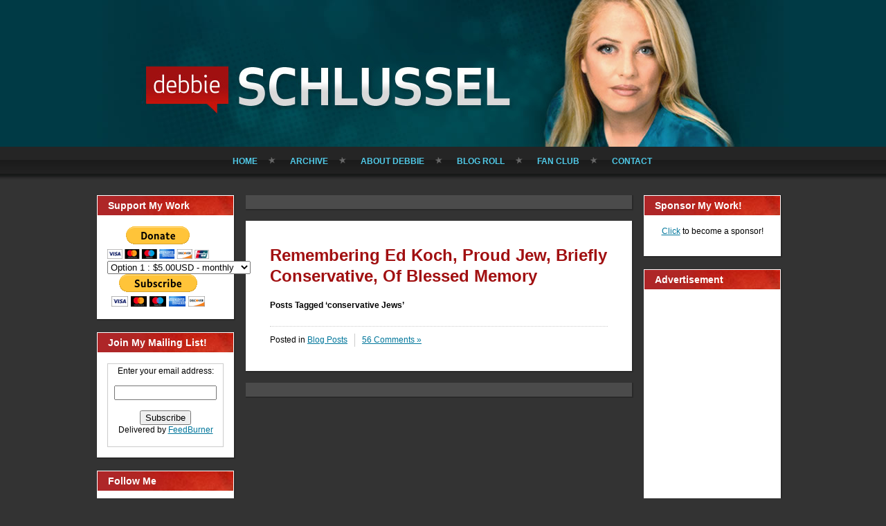

--- FILE ---
content_type: text/html; charset=utf-8
request_url: https://www.google.com/recaptcha/api2/aframe
body_size: 265
content:
<!DOCTYPE HTML><html><head><meta http-equiv="content-type" content="text/html; charset=UTF-8"></head><body><script nonce="olJoogDK1kqD1To5D4M-CQ">/** Anti-fraud and anti-abuse applications only. See google.com/recaptcha */ try{var clients={'sodar':'https://pagead2.googlesyndication.com/pagead/sodar?'};window.addEventListener("message",function(a){try{if(a.source===window.parent){var b=JSON.parse(a.data);var c=clients[b['id']];if(c){var d=document.createElement('img');d.src=c+b['params']+'&rc='+(localStorage.getItem("rc::a")?sessionStorage.getItem("rc::b"):"");window.document.body.appendChild(d);sessionStorage.setItem("rc::e",parseInt(sessionStorage.getItem("rc::e")||0)+1);localStorage.setItem("rc::h",'1769003330735');}}}catch(b){}});window.parent.postMessage("_grecaptcha_ready", "*");}catch(b){}</script></body></html>